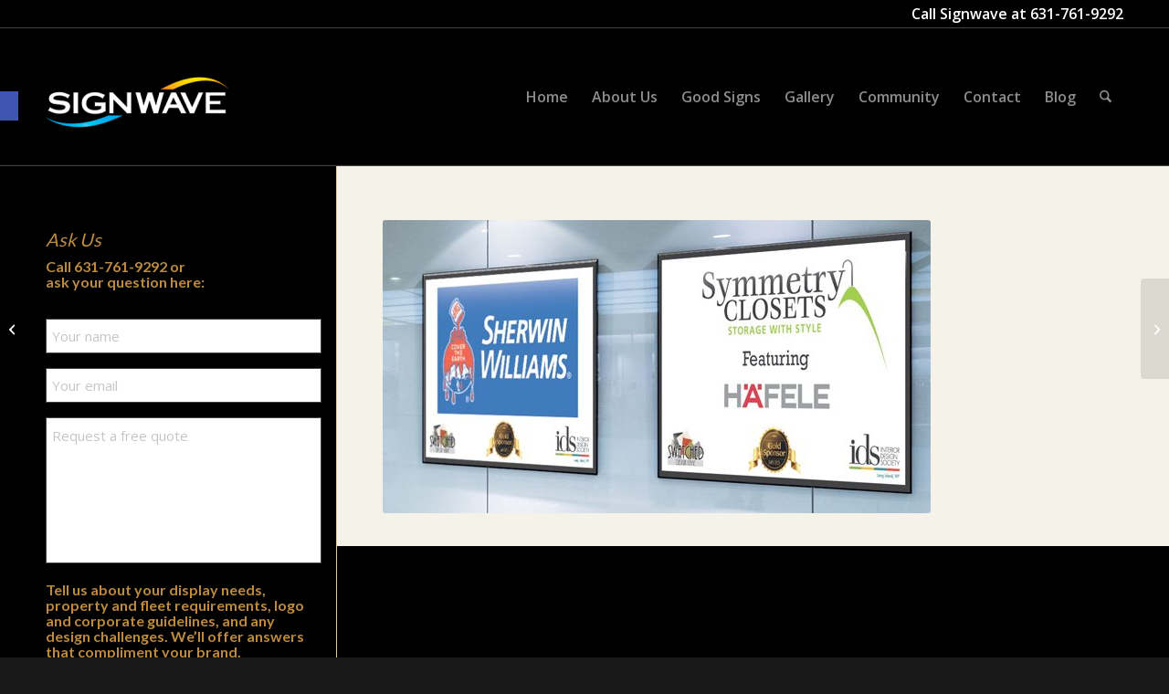

--- FILE ---
content_type: text/html; charset=utf-8
request_url: https://www.google.com/recaptcha/api2/anchor?ar=1&k=6LenRqAUAAAAAIgENFlUQxR6y1NpQT25qcW9PjNs&co=aHR0cHM6Ly93d3cuc2lnbndhdmVsaS5jb206NDQz&hl=en&v=PoyoqOPhxBO7pBk68S4YbpHZ&theme=light&size=normal&anchor-ms=20000&execute-ms=30000&cb=sbx4m1fx6ird
body_size: 49272
content:
<!DOCTYPE HTML><html dir="ltr" lang="en"><head><meta http-equiv="Content-Type" content="text/html; charset=UTF-8">
<meta http-equiv="X-UA-Compatible" content="IE=edge">
<title>reCAPTCHA</title>
<style type="text/css">
/* cyrillic-ext */
@font-face {
  font-family: 'Roboto';
  font-style: normal;
  font-weight: 400;
  font-stretch: 100%;
  src: url(//fonts.gstatic.com/s/roboto/v48/KFO7CnqEu92Fr1ME7kSn66aGLdTylUAMa3GUBHMdazTgWw.woff2) format('woff2');
  unicode-range: U+0460-052F, U+1C80-1C8A, U+20B4, U+2DE0-2DFF, U+A640-A69F, U+FE2E-FE2F;
}
/* cyrillic */
@font-face {
  font-family: 'Roboto';
  font-style: normal;
  font-weight: 400;
  font-stretch: 100%;
  src: url(//fonts.gstatic.com/s/roboto/v48/KFO7CnqEu92Fr1ME7kSn66aGLdTylUAMa3iUBHMdazTgWw.woff2) format('woff2');
  unicode-range: U+0301, U+0400-045F, U+0490-0491, U+04B0-04B1, U+2116;
}
/* greek-ext */
@font-face {
  font-family: 'Roboto';
  font-style: normal;
  font-weight: 400;
  font-stretch: 100%;
  src: url(//fonts.gstatic.com/s/roboto/v48/KFO7CnqEu92Fr1ME7kSn66aGLdTylUAMa3CUBHMdazTgWw.woff2) format('woff2');
  unicode-range: U+1F00-1FFF;
}
/* greek */
@font-face {
  font-family: 'Roboto';
  font-style: normal;
  font-weight: 400;
  font-stretch: 100%;
  src: url(//fonts.gstatic.com/s/roboto/v48/KFO7CnqEu92Fr1ME7kSn66aGLdTylUAMa3-UBHMdazTgWw.woff2) format('woff2');
  unicode-range: U+0370-0377, U+037A-037F, U+0384-038A, U+038C, U+038E-03A1, U+03A3-03FF;
}
/* math */
@font-face {
  font-family: 'Roboto';
  font-style: normal;
  font-weight: 400;
  font-stretch: 100%;
  src: url(//fonts.gstatic.com/s/roboto/v48/KFO7CnqEu92Fr1ME7kSn66aGLdTylUAMawCUBHMdazTgWw.woff2) format('woff2');
  unicode-range: U+0302-0303, U+0305, U+0307-0308, U+0310, U+0312, U+0315, U+031A, U+0326-0327, U+032C, U+032F-0330, U+0332-0333, U+0338, U+033A, U+0346, U+034D, U+0391-03A1, U+03A3-03A9, U+03B1-03C9, U+03D1, U+03D5-03D6, U+03F0-03F1, U+03F4-03F5, U+2016-2017, U+2034-2038, U+203C, U+2040, U+2043, U+2047, U+2050, U+2057, U+205F, U+2070-2071, U+2074-208E, U+2090-209C, U+20D0-20DC, U+20E1, U+20E5-20EF, U+2100-2112, U+2114-2115, U+2117-2121, U+2123-214F, U+2190, U+2192, U+2194-21AE, U+21B0-21E5, U+21F1-21F2, U+21F4-2211, U+2213-2214, U+2216-22FF, U+2308-230B, U+2310, U+2319, U+231C-2321, U+2336-237A, U+237C, U+2395, U+239B-23B7, U+23D0, U+23DC-23E1, U+2474-2475, U+25AF, U+25B3, U+25B7, U+25BD, U+25C1, U+25CA, U+25CC, U+25FB, U+266D-266F, U+27C0-27FF, U+2900-2AFF, U+2B0E-2B11, U+2B30-2B4C, U+2BFE, U+3030, U+FF5B, U+FF5D, U+1D400-1D7FF, U+1EE00-1EEFF;
}
/* symbols */
@font-face {
  font-family: 'Roboto';
  font-style: normal;
  font-weight: 400;
  font-stretch: 100%;
  src: url(//fonts.gstatic.com/s/roboto/v48/KFO7CnqEu92Fr1ME7kSn66aGLdTylUAMaxKUBHMdazTgWw.woff2) format('woff2');
  unicode-range: U+0001-000C, U+000E-001F, U+007F-009F, U+20DD-20E0, U+20E2-20E4, U+2150-218F, U+2190, U+2192, U+2194-2199, U+21AF, U+21E6-21F0, U+21F3, U+2218-2219, U+2299, U+22C4-22C6, U+2300-243F, U+2440-244A, U+2460-24FF, U+25A0-27BF, U+2800-28FF, U+2921-2922, U+2981, U+29BF, U+29EB, U+2B00-2BFF, U+4DC0-4DFF, U+FFF9-FFFB, U+10140-1018E, U+10190-1019C, U+101A0, U+101D0-101FD, U+102E0-102FB, U+10E60-10E7E, U+1D2C0-1D2D3, U+1D2E0-1D37F, U+1F000-1F0FF, U+1F100-1F1AD, U+1F1E6-1F1FF, U+1F30D-1F30F, U+1F315, U+1F31C, U+1F31E, U+1F320-1F32C, U+1F336, U+1F378, U+1F37D, U+1F382, U+1F393-1F39F, U+1F3A7-1F3A8, U+1F3AC-1F3AF, U+1F3C2, U+1F3C4-1F3C6, U+1F3CA-1F3CE, U+1F3D4-1F3E0, U+1F3ED, U+1F3F1-1F3F3, U+1F3F5-1F3F7, U+1F408, U+1F415, U+1F41F, U+1F426, U+1F43F, U+1F441-1F442, U+1F444, U+1F446-1F449, U+1F44C-1F44E, U+1F453, U+1F46A, U+1F47D, U+1F4A3, U+1F4B0, U+1F4B3, U+1F4B9, U+1F4BB, U+1F4BF, U+1F4C8-1F4CB, U+1F4D6, U+1F4DA, U+1F4DF, U+1F4E3-1F4E6, U+1F4EA-1F4ED, U+1F4F7, U+1F4F9-1F4FB, U+1F4FD-1F4FE, U+1F503, U+1F507-1F50B, U+1F50D, U+1F512-1F513, U+1F53E-1F54A, U+1F54F-1F5FA, U+1F610, U+1F650-1F67F, U+1F687, U+1F68D, U+1F691, U+1F694, U+1F698, U+1F6AD, U+1F6B2, U+1F6B9-1F6BA, U+1F6BC, U+1F6C6-1F6CF, U+1F6D3-1F6D7, U+1F6E0-1F6EA, U+1F6F0-1F6F3, U+1F6F7-1F6FC, U+1F700-1F7FF, U+1F800-1F80B, U+1F810-1F847, U+1F850-1F859, U+1F860-1F887, U+1F890-1F8AD, U+1F8B0-1F8BB, U+1F8C0-1F8C1, U+1F900-1F90B, U+1F93B, U+1F946, U+1F984, U+1F996, U+1F9E9, U+1FA00-1FA6F, U+1FA70-1FA7C, U+1FA80-1FA89, U+1FA8F-1FAC6, U+1FACE-1FADC, U+1FADF-1FAE9, U+1FAF0-1FAF8, U+1FB00-1FBFF;
}
/* vietnamese */
@font-face {
  font-family: 'Roboto';
  font-style: normal;
  font-weight: 400;
  font-stretch: 100%;
  src: url(//fonts.gstatic.com/s/roboto/v48/KFO7CnqEu92Fr1ME7kSn66aGLdTylUAMa3OUBHMdazTgWw.woff2) format('woff2');
  unicode-range: U+0102-0103, U+0110-0111, U+0128-0129, U+0168-0169, U+01A0-01A1, U+01AF-01B0, U+0300-0301, U+0303-0304, U+0308-0309, U+0323, U+0329, U+1EA0-1EF9, U+20AB;
}
/* latin-ext */
@font-face {
  font-family: 'Roboto';
  font-style: normal;
  font-weight: 400;
  font-stretch: 100%;
  src: url(//fonts.gstatic.com/s/roboto/v48/KFO7CnqEu92Fr1ME7kSn66aGLdTylUAMa3KUBHMdazTgWw.woff2) format('woff2');
  unicode-range: U+0100-02BA, U+02BD-02C5, U+02C7-02CC, U+02CE-02D7, U+02DD-02FF, U+0304, U+0308, U+0329, U+1D00-1DBF, U+1E00-1E9F, U+1EF2-1EFF, U+2020, U+20A0-20AB, U+20AD-20C0, U+2113, U+2C60-2C7F, U+A720-A7FF;
}
/* latin */
@font-face {
  font-family: 'Roboto';
  font-style: normal;
  font-weight: 400;
  font-stretch: 100%;
  src: url(//fonts.gstatic.com/s/roboto/v48/KFO7CnqEu92Fr1ME7kSn66aGLdTylUAMa3yUBHMdazQ.woff2) format('woff2');
  unicode-range: U+0000-00FF, U+0131, U+0152-0153, U+02BB-02BC, U+02C6, U+02DA, U+02DC, U+0304, U+0308, U+0329, U+2000-206F, U+20AC, U+2122, U+2191, U+2193, U+2212, U+2215, U+FEFF, U+FFFD;
}
/* cyrillic-ext */
@font-face {
  font-family: 'Roboto';
  font-style: normal;
  font-weight: 500;
  font-stretch: 100%;
  src: url(//fonts.gstatic.com/s/roboto/v48/KFO7CnqEu92Fr1ME7kSn66aGLdTylUAMa3GUBHMdazTgWw.woff2) format('woff2');
  unicode-range: U+0460-052F, U+1C80-1C8A, U+20B4, U+2DE0-2DFF, U+A640-A69F, U+FE2E-FE2F;
}
/* cyrillic */
@font-face {
  font-family: 'Roboto';
  font-style: normal;
  font-weight: 500;
  font-stretch: 100%;
  src: url(//fonts.gstatic.com/s/roboto/v48/KFO7CnqEu92Fr1ME7kSn66aGLdTylUAMa3iUBHMdazTgWw.woff2) format('woff2');
  unicode-range: U+0301, U+0400-045F, U+0490-0491, U+04B0-04B1, U+2116;
}
/* greek-ext */
@font-face {
  font-family: 'Roboto';
  font-style: normal;
  font-weight: 500;
  font-stretch: 100%;
  src: url(//fonts.gstatic.com/s/roboto/v48/KFO7CnqEu92Fr1ME7kSn66aGLdTylUAMa3CUBHMdazTgWw.woff2) format('woff2');
  unicode-range: U+1F00-1FFF;
}
/* greek */
@font-face {
  font-family: 'Roboto';
  font-style: normal;
  font-weight: 500;
  font-stretch: 100%;
  src: url(//fonts.gstatic.com/s/roboto/v48/KFO7CnqEu92Fr1ME7kSn66aGLdTylUAMa3-UBHMdazTgWw.woff2) format('woff2');
  unicode-range: U+0370-0377, U+037A-037F, U+0384-038A, U+038C, U+038E-03A1, U+03A3-03FF;
}
/* math */
@font-face {
  font-family: 'Roboto';
  font-style: normal;
  font-weight: 500;
  font-stretch: 100%;
  src: url(//fonts.gstatic.com/s/roboto/v48/KFO7CnqEu92Fr1ME7kSn66aGLdTylUAMawCUBHMdazTgWw.woff2) format('woff2');
  unicode-range: U+0302-0303, U+0305, U+0307-0308, U+0310, U+0312, U+0315, U+031A, U+0326-0327, U+032C, U+032F-0330, U+0332-0333, U+0338, U+033A, U+0346, U+034D, U+0391-03A1, U+03A3-03A9, U+03B1-03C9, U+03D1, U+03D5-03D6, U+03F0-03F1, U+03F4-03F5, U+2016-2017, U+2034-2038, U+203C, U+2040, U+2043, U+2047, U+2050, U+2057, U+205F, U+2070-2071, U+2074-208E, U+2090-209C, U+20D0-20DC, U+20E1, U+20E5-20EF, U+2100-2112, U+2114-2115, U+2117-2121, U+2123-214F, U+2190, U+2192, U+2194-21AE, U+21B0-21E5, U+21F1-21F2, U+21F4-2211, U+2213-2214, U+2216-22FF, U+2308-230B, U+2310, U+2319, U+231C-2321, U+2336-237A, U+237C, U+2395, U+239B-23B7, U+23D0, U+23DC-23E1, U+2474-2475, U+25AF, U+25B3, U+25B7, U+25BD, U+25C1, U+25CA, U+25CC, U+25FB, U+266D-266F, U+27C0-27FF, U+2900-2AFF, U+2B0E-2B11, U+2B30-2B4C, U+2BFE, U+3030, U+FF5B, U+FF5D, U+1D400-1D7FF, U+1EE00-1EEFF;
}
/* symbols */
@font-face {
  font-family: 'Roboto';
  font-style: normal;
  font-weight: 500;
  font-stretch: 100%;
  src: url(//fonts.gstatic.com/s/roboto/v48/KFO7CnqEu92Fr1ME7kSn66aGLdTylUAMaxKUBHMdazTgWw.woff2) format('woff2');
  unicode-range: U+0001-000C, U+000E-001F, U+007F-009F, U+20DD-20E0, U+20E2-20E4, U+2150-218F, U+2190, U+2192, U+2194-2199, U+21AF, U+21E6-21F0, U+21F3, U+2218-2219, U+2299, U+22C4-22C6, U+2300-243F, U+2440-244A, U+2460-24FF, U+25A0-27BF, U+2800-28FF, U+2921-2922, U+2981, U+29BF, U+29EB, U+2B00-2BFF, U+4DC0-4DFF, U+FFF9-FFFB, U+10140-1018E, U+10190-1019C, U+101A0, U+101D0-101FD, U+102E0-102FB, U+10E60-10E7E, U+1D2C0-1D2D3, U+1D2E0-1D37F, U+1F000-1F0FF, U+1F100-1F1AD, U+1F1E6-1F1FF, U+1F30D-1F30F, U+1F315, U+1F31C, U+1F31E, U+1F320-1F32C, U+1F336, U+1F378, U+1F37D, U+1F382, U+1F393-1F39F, U+1F3A7-1F3A8, U+1F3AC-1F3AF, U+1F3C2, U+1F3C4-1F3C6, U+1F3CA-1F3CE, U+1F3D4-1F3E0, U+1F3ED, U+1F3F1-1F3F3, U+1F3F5-1F3F7, U+1F408, U+1F415, U+1F41F, U+1F426, U+1F43F, U+1F441-1F442, U+1F444, U+1F446-1F449, U+1F44C-1F44E, U+1F453, U+1F46A, U+1F47D, U+1F4A3, U+1F4B0, U+1F4B3, U+1F4B9, U+1F4BB, U+1F4BF, U+1F4C8-1F4CB, U+1F4D6, U+1F4DA, U+1F4DF, U+1F4E3-1F4E6, U+1F4EA-1F4ED, U+1F4F7, U+1F4F9-1F4FB, U+1F4FD-1F4FE, U+1F503, U+1F507-1F50B, U+1F50D, U+1F512-1F513, U+1F53E-1F54A, U+1F54F-1F5FA, U+1F610, U+1F650-1F67F, U+1F687, U+1F68D, U+1F691, U+1F694, U+1F698, U+1F6AD, U+1F6B2, U+1F6B9-1F6BA, U+1F6BC, U+1F6C6-1F6CF, U+1F6D3-1F6D7, U+1F6E0-1F6EA, U+1F6F0-1F6F3, U+1F6F7-1F6FC, U+1F700-1F7FF, U+1F800-1F80B, U+1F810-1F847, U+1F850-1F859, U+1F860-1F887, U+1F890-1F8AD, U+1F8B0-1F8BB, U+1F8C0-1F8C1, U+1F900-1F90B, U+1F93B, U+1F946, U+1F984, U+1F996, U+1F9E9, U+1FA00-1FA6F, U+1FA70-1FA7C, U+1FA80-1FA89, U+1FA8F-1FAC6, U+1FACE-1FADC, U+1FADF-1FAE9, U+1FAF0-1FAF8, U+1FB00-1FBFF;
}
/* vietnamese */
@font-face {
  font-family: 'Roboto';
  font-style: normal;
  font-weight: 500;
  font-stretch: 100%;
  src: url(//fonts.gstatic.com/s/roboto/v48/KFO7CnqEu92Fr1ME7kSn66aGLdTylUAMa3OUBHMdazTgWw.woff2) format('woff2');
  unicode-range: U+0102-0103, U+0110-0111, U+0128-0129, U+0168-0169, U+01A0-01A1, U+01AF-01B0, U+0300-0301, U+0303-0304, U+0308-0309, U+0323, U+0329, U+1EA0-1EF9, U+20AB;
}
/* latin-ext */
@font-face {
  font-family: 'Roboto';
  font-style: normal;
  font-weight: 500;
  font-stretch: 100%;
  src: url(//fonts.gstatic.com/s/roboto/v48/KFO7CnqEu92Fr1ME7kSn66aGLdTylUAMa3KUBHMdazTgWw.woff2) format('woff2');
  unicode-range: U+0100-02BA, U+02BD-02C5, U+02C7-02CC, U+02CE-02D7, U+02DD-02FF, U+0304, U+0308, U+0329, U+1D00-1DBF, U+1E00-1E9F, U+1EF2-1EFF, U+2020, U+20A0-20AB, U+20AD-20C0, U+2113, U+2C60-2C7F, U+A720-A7FF;
}
/* latin */
@font-face {
  font-family: 'Roboto';
  font-style: normal;
  font-weight: 500;
  font-stretch: 100%;
  src: url(//fonts.gstatic.com/s/roboto/v48/KFO7CnqEu92Fr1ME7kSn66aGLdTylUAMa3yUBHMdazQ.woff2) format('woff2');
  unicode-range: U+0000-00FF, U+0131, U+0152-0153, U+02BB-02BC, U+02C6, U+02DA, U+02DC, U+0304, U+0308, U+0329, U+2000-206F, U+20AC, U+2122, U+2191, U+2193, U+2212, U+2215, U+FEFF, U+FFFD;
}
/* cyrillic-ext */
@font-face {
  font-family: 'Roboto';
  font-style: normal;
  font-weight: 900;
  font-stretch: 100%;
  src: url(//fonts.gstatic.com/s/roboto/v48/KFO7CnqEu92Fr1ME7kSn66aGLdTylUAMa3GUBHMdazTgWw.woff2) format('woff2');
  unicode-range: U+0460-052F, U+1C80-1C8A, U+20B4, U+2DE0-2DFF, U+A640-A69F, U+FE2E-FE2F;
}
/* cyrillic */
@font-face {
  font-family: 'Roboto';
  font-style: normal;
  font-weight: 900;
  font-stretch: 100%;
  src: url(//fonts.gstatic.com/s/roboto/v48/KFO7CnqEu92Fr1ME7kSn66aGLdTylUAMa3iUBHMdazTgWw.woff2) format('woff2');
  unicode-range: U+0301, U+0400-045F, U+0490-0491, U+04B0-04B1, U+2116;
}
/* greek-ext */
@font-face {
  font-family: 'Roboto';
  font-style: normal;
  font-weight: 900;
  font-stretch: 100%;
  src: url(//fonts.gstatic.com/s/roboto/v48/KFO7CnqEu92Fr1ME7kSn66aGLdTylUAMa3CUBHMdazTgWw.woff2) format('woff2');
  unicode-range: U+1F00-1FFF;
}
/* greek */
@font-face {
  font-family: 'Roboto';
  font-style: normal;
  font-weight: 900;
  font-stretch: 100%;
  src: url(//fonts.gstatic.com/s/roboto/v48/KFO7CnqEu92Fr1ME7kSn66aGLdTylUAMa3-UBHMdazTgWw.woff2) format('woff2');
  unicode-range: U+0370-0377, U+037A-037F, U+0384-038A, U+038C, U+038E-03A1, U+03A3-03FF;
}
/* math */
@font-face {
  font-family: 'Roboto';
  font-style: normal;
  font-weight: 900;
  font-stretch: 100%;
  src: url(//fonts.gstatic.com/s/roboto/v48/KFO7CnqEu92Fr1ME7kSn66aGLdTylUAMawCUBHMdazTgWw.woff2) format('woff2');
  unicode-range: U+0302-0303, U+0305, U+0307-0308, U+0310, U+0312, U+0315, U+031A, U+0326-0327, U+032C, U+032F-0330, U+0332-0333, U+0338, U+033A, U+0346, U+034D, U+0391-03A1, U+03A3-03A9, U+03B1-03C9, U+03D1, U+03D5-03D6, U+03F0-03F1, U+03F4-03F5, U+2016-2017, U+2034-2038, U+203C, U+2040, U+2043, U+2047, U+2050, U+2057, U+205F, U+2070-2071, U+2074-208E, U+2090-209C, U+20D0-20DC, U+20E1, U+20E5-20EF, U+2100-2112, U+2114-2115, U+2117-2121, U+2123-214F, U+2190, U+2192, U+2194-21AE, U+21B0-21E5, U+21F1-21F2, U+21F4-2211, U+2213-2214, U+2216-22FF, U+2308-230B, U+2310, U+2319, U+231C-2321, U+2336-237A, U+237C, U+2395, U+239B-23B7, U+23D0, U+23DC-23E1, U+2474-2475, U+25AF, U+25B3, U+25B7, U+25BD, U+25C1, U+25CA, U+25CC, U+25FB, U+266D-266F, U+27C0-27FF, U+2900-2AFF, U+2B0E-2B11, U+2B30-2B4C, U+2BFE, U+3030, U+FF5B, U+FF5D, U+1D400-1D7FF, U+1EE00-1EEFF;
}
/* symbols */
@font-face {
  font-family: 'Roboto';
  font-style: normal;
  font-weight: 900;
  font-stretch: 100%;
  src: url(//fonts.gstatic.com/s/roboto/v48/KFO7CnqEu92Fr1ME7kSn66aGLdTylUAMaxKUBHMdazTgWw.woff2) format('woff2');
  unicode-range: U+0001-000C, U+000E-001F, U+007F-009F, U+20DD-20E0, U+20E2-20E4, U+2150-218F, U+2190, U+2192, U+2194-2199, U+21AF, U+21E6-21F0, U+21F3, U+2218-2219, U+2299, U+22C4-22C6, U+2300-243F, U+2440-244A, U+2460-24FF, U+25A0-27BF, U+2800-28FF, U+2921-2922, U+2981, U+29BF, U+29EB, U+2B00-2BFF, U+4DC0-4DFF, U+FFF9-FFFB, U+10140-1018E, U+10190-1019C, U+101A0, U+101D0-101FD, U+102E0-102FB, U+10E60-10E7E, U+1D2C0-1D2D3, U+1D2E0-1D37F, U+1F000-1F0FF, U+1F100-1F1AD, U+1F1E6-1F1FF, U+1F30D-1F30F, U+1F315, U+1F31C, U+1F31E, U+1F320-1F32C, U+1F336, U+1F378, U+1F37D, U+1F382, U+1F393-1F39F, U+1F3A7-1F3A8, U+1F3AC-1F3AF, U+1F3C2, U+1F3C4-1F3C6, U+1F3CA-1F3CE, U+1F3D4-1F3E0, U+1F3ED, U+1F3F1-1F3F3, U+1F3F5-1F3F7, U+1F408, U+1F415, U+1F41F, U+1F426, U+1F43F, U+1F441-1F442, U+1F444, U+1F446-1F449, U+1F44C-1F44E, U+1F453, U+1F46A, U+1F47D, U+1F4A3, U+1F4B0, U+1F4B3, U+1F4B9, U+1F4BB, U+1F4BF, U+1F4C8-1F4CB, U+1F4D6, U+1F4DA, U+1F4DF, U+1F4E3-1F4E6, U+1F4EA-1F4ED, U+1F4F7, U+1F4F9-1F4FB, U+1F4FD-1F4FE, U+1F503, U+1F507-1F50B, U+1F50D, U+1F512-1F513, U+1F53E-1F54A, U+1F54F-1F5FA, U+1F610, U+1F650-1F67F, U+1F687, U+1F68D, U+1F691, U+1F694, U+1F698, U+1F6AD, U+1F6B2, U+1F6B9-1F6BA, U+1F6BC, U+1F6C6-1F6CF, U+1F6D3-1F6D7, U+1F6E0-1F6EA, U+1F6F0-1F6F3, U+1F6F7-1F6FC, U+1F700-1F7FF, U+1F800-1F80B, U+1F810-1F847, U+1F850-1F859, U+1F860-1F887, U+1F890-1F8AD, U+1F8B0-1F8BB, U+1F8C0-1F8C1, U+1F900-1F90B, U+1F93B, U+1F946, U+1F984, U+1F996, U+1F9E9, U+1FA00-1FA6F, U+1FA70-1FA7C, U+1FA80-1FA89, U+1FA8F-1FAC6, U+1FACE-1FADC, U+1FADF-1FAE9, U+1FAF0-1FAF8, U+1FB00-1FBFF;
}
/* vietnamese */
@font-face {
  font-family: 'Roboto';
  font-style: normal;
  font-weight: 900;
  font-stretch: 100%;
  src: url(//fonts.gstatic.com/s/roboto/v48/KFO7CnqEu92Fr1ME7kSn66aGLdTylUAMa3OUBHMdazTgWw.woff2) format('woff2');
  unicode-range: U+0102-0103, U+0110-0111, U+0128-0129, U+0168-0169, U+01A0-01A1, U+01AF-01B0, U+0300-0301, U+0303-0304, U+0308-0309, U+0323, U+0329, U+1EA0-1EF9, U+20AB;
}
/* latin-ext */
@font-face {
  font-family: 'Roboto';
  font-style: normal;
  font-weight: 900;
  font-stretch: 100%;
  src: url(//fonts.gstatic.com/s/roboto/v48/KFO7CnqEu92Fr1ME7kSn66aGLdTylUAMa3KUBHMdazTgWw.woff2) format('woff2');
  unicode-range: U+0100-02BA, U+02BD-02C5, U+02C7-02CC, U+02CE-02D7, U+02DD-02FF, U+0304, U+0308, U+0329, U+1D00-1DBF, U+1E00-1E9F, U+1EF2-1EFF, U+2020, U+20A0-20AB, U+20AD-20C0, U+2113, U+2C60-2C7F, U+A720-A7FF;
}
/* latin */
@font-face {
  font-family: 'Roboto';
  font-style: normal;
  font-weight: 900;
  font-stretch: 100%;
  src: url(//fonts.gstatic.com/s/roboto/v48/KFO7CnqEu92Fr1ME7kSn66aGLdTylUAMa3yUBHMdazQ.woff2) format('woff2');
  unicode-range: U+0000-00FF, U+0131, U+0152-0153, U+02BB-02BC, U+02C6, U+02DA, U+02DC, U+0304, U+0308, U+0329, U+2000-206F, U+20AC, U+2122, U+2191, U+2193, U+2212, U+2215, U+FEFF, U+FFFD;
}

</style>
<link rel="stylesheet" type="text/css" href="https://www.gstatic.com/recaptcha/releases/PoyoqOPhxBO7pBk68S4YbpHZ/styles__ltr.css">
<script nonce="CUQyrshRCicS4rjoGHXTIg" type="text/javascript">window['__recaptcha_api'] = 'https://www.google.com/recaptcha/api2/';</script>
<script type="text/javascript" src="https://www.gstatic.com/recaptcha/releases/PoyoqOPhxBO7pBk68S4YbpHZ/recaptcha__en.js" nonce="CUQyrshRCicS4rjoGHXTIg">
      
    </script></head>
<body><div id="rc-anchor-alert" class="rc-anchor-alert"></div>
<input type="hidden" id="recaptcha-token" value="[base64]">
<script type="text/javascript" nonce="CUQyrshRCicS4rjoGHXTIg">
      recaptcha.anchor.Main.init("[\x22ainput\x22,[\x22bgdata\x22,\x22\x22,\[base64]/[base64]/MjU1Ong/[base64]/[base64]/[base64]/[base64]/[base64]/[base64]/[base64]/[base64]/[base64]/[base64]/[base64]/[base64]/[base64]/[base64]/[base64]\\u003d\x22,\[base64]\\u003d\\u003d\x22,\x22wrB8fsOVU8K0YAzCrTQ1w7YYw57DgMK1HMO6SRcfw7fCsGlRw6/DuMO0wqLCoHklbA3CkMKgw4NwEHhHP8KRGiV9w5h/wqEnQ13DnMOXHcO3wq1zw7VUwoQrw4lEwqwDw7fCs2jCuHsuFsOOGxcUTcOSJcOaNRHCgRMPMGN7ERo7OsKawo1kw5o+woHDksOOC8K7KMOLw5TCmcOJSHDDkMKPw5zDoB4qwqN4w7/Cu8KeGMKwAMO8CxZqwo9US8OpKksHwrzDiSbDqlZawp5+PA7DrsKHNU1LHBPDl8OYwocrD8KIw4/CiMOtw5LDkxM0SH3CnMKYwpbDgVAqwqfDvsOnwpYDwrvDvMKcwoLCs8K8cgouwrLCpE/[base64]/DosOUd8OJTMK2fmHDojXCrsOXeVsMcMOOY8Kiwo3Dr2/Dn2sDwrrDtsOzY8Oxw5nCkUfDmcOBw5/DsMKQBcOawrXDsSRhw7RiDcKXw5fDiUFWfX3DtRVTw7/CpsK2YsOlw6vDjcKOGMKJw4BvXMONRMKkMcK9FHIwwq9nwq9uwrRSwofDllVcwqhBd2DCmlwawqrDhMOEKSgBb1tdRzLDtsO+wq3Dsj92w7cwIhRtElxWwq0tZFw2MWcxFF/[base64]/CpMK8w6phwqHDtBvCin3ClsKqwp8JdXQFM1fCrcO1w5nDvSrCs8KUXcK2Hi0oasKsw4B1NsOCwrldasOkwp1se8OmOsOZw6AxLcKvF8OkwoXCj1pjw5YhD3zCpkPCo8K1wofDul4zUx3Dl8OYwqwbw5DCmsONw77DjkLCsVEgAm8/KcO4wohNe8OPwoDCgMKtX8KhLsK4wrc5wq/Dp2DCh8KRaU09DiDDo8KuFMO1wpLDkcKnRi/CjzzDkUp2w5zDlcOXw60mw6HCnHnDg0rDqDlxYUIwJsK8dcO3acOHw7Uuwp8YMQrCrnIew4FaIWDDjcOgwrdtasKHwqc9fGETwrplw7kcd8OAW0fDmGU6WMOYBC1Gc8KGwo0kw6LDtMOqYxjCiinDtyrCk8OfIQvDmcO4w4/Dr3zCsMOqwofDsTBgw53CsMOOCS8zwpcaw50tOxrDh1pwEcO/woI+worDsRI2wrttT8O5eMK1wpTCpMK3woXClFgIwpdXwoDCoMOSwr7Dm33DucOQSMKdwpTClxp6O2EXODLCo8Kzwq9Qw4Z/woEbA8KsP8KOw5LCuz3CozA5w4RLOUrDj8KxwoZxXG9xDMKlwrYVRsOdXU1Iw5Ynwq5hLiLCnMKXw6nCjcOGJypWw5zDtcKbwp7DjyfDl0zDi3DCpsOBw6xKw7o2w4XDuA3CphgFwrYPSiPDisKTHw/DusKNED/[base64]/w5F3wo1bwoVcVTLCi1LDkcOYdMOzKcKfehYfwrXCmHEXw6PColzCsMOjZMOCWyvCpcOzwpTDqMKsw7oBw6vCjMOkwoLCmllJwo1cMl/DpsKRw6fCkcKQWRguAQ0kw6spWMKFwqVSAcO4wpDDl8OQwpfDqsKHw5lBw5jDqMOew49Lwo1ywqXCoSoKbsKPbWtqwo7DncOkwptxw79xw5/DiD8IbsKDGMOwImoYIUlWNXUSfQXCgwjDlTLCjcKywrohwoXDnsOXTkw2Vx1xwrxfG8OPwpTDhMO0wpx3VcK3w5oFUMOxwqw9X8OGOkfCpMKlXy/CnMONGHl8CcO5w7JCZCdCC0TCvcOBbHcQDRLCkWs2w7XClid+woXCvjbDjQxfw4PCocObdjfCiMOCUMKow5ZtecOqwrFQw5hhwrbCosOhwqYDSjPCjcOuJHs/wonCmDRGEMOlKy/DqmQWZETDmsKCaGbCrcONw6pUwrXCrMKgGsOlZWfCmsOQfERyJwEyX8OKJEwIw5FeJMOYw6LCgnJJB1fCmSjCiz8OV8KKwqd3e1UPWR/CjsOpwqgrN8KmJsOmOBEOwpULwpHCoz3DvcKCw7fDgcOEw53CnjhCwr/[base64]/MsKLBEXDuMKndVc5HcO+Z0IQw4nCmT5Ww6tUK2zDjMOqwqnDocOFw7nDuMOjQsKNw4HCqsKaR8OZw7nDt8KmwpnCskMKfcKbwpbDgcKXwpoqESdaS8ONw57DvCJdw5JQw7/DsERZwqLCh2LCmsK8w4TDr8OEwoDCucOeZ8KJAcKmUMKGw5JMwoxyw4Jyw6rDk8O/w48gP8KGU23Cmw7DjQfDksK/[base64]/CrMK7wrxLSMK2XxDDgHnDq8OJw5w4XMO2w6FsdsOxwqbDuMKAw4PDpsO3wqEKw48ye8Oew44Ewr3CnWVAG8OJwrfCkxZ5wqvCosOiGQhhw7N6wqPCjMKnwpUWEsKAwroDw7rDksOsEcKSO8Kqw5M1IjfCoMOqw7t6IBjCnmfDshQIw5/DsW0QwqrDh8Kwa8KHE2EQwoXDoMOzP2LDicKbC2rDpmDDqGPDiCAzXcOTR8KiecOHw69Lw5QXw7jDo8K/wrXCoxrCt8OywqQ5w7TDhnjDu2sSBRlzRzLCh8KJw58nC8Omw550wpMJwpkeSMK3w6nCr8OqSy1SGcOTw4lGw7jCtHtgEsOgGUTCj8OIa8KfWcOFwoltw6BJAcOQPcKqO8Ozw63DsMKpw4fCuMOiBh3CrMOmw4YTw4DDiApWwrt/w6jDkCErw47CoTtfw5/DqMOMalcGNsKfwrVLbhfDs07DqsKHwrgkwq/Ck3HDl8K7w5wiUgEIwrkEw5DChMK3b8KLwrvDr8Kaw5M/w5zCpMO0wpwVJcKBwoEXw6vCo1wTDi0+wozDijwHwq3ClMKxNMKUwolABMKJV8K7wosnwoTDlMOawo/[base64]/[base64]/IsKMXDXDlzzCqcOfZCfCoxPCjEgqHcKtwq/CqMO/w6AJw783w7YoWsOyesKJUsOkwqV0dMK1wrQ6HSLCt8KZRMKbw7LCncOodsKmPiXDvVJtwplMCBTDmRwfH8KqwpnDjVvDtiB6KsOXWF/CkzPCgcOpasOwwqDChlMzPsOQOMKgwqlQwpfDoEXDlhokw7TDsMKESMO+LcOuw4pGw61KdcOQJCk4w4gUDgHCmMKrw7VTJ8OfwrvDsW1IJMOKwpnDnsONwqfDpnw/C8K0DcKVw7YMFVFIw65GwpnCl8KuwphGCDvCnwLDnMOYw550wqgDwpbCrTxNOcOYSi5Hwp/DpH/DpcOOw41NwoHCp8OifkpRfMOEwrrDuMKwNsKFw7F+w40uw6JEZsO4w7XDncOIw7DCosOGwp8CNMOJCmDCpgprwoI4w7hBNMK4JCpVBQTDtsK5TwZZNHJ/wogtwqXCvSXCvmJ7wrISGMO9acK7wpVvXcO8ETofwoXCv8OwRcOjwpvDtT1ZHMKQw5/[base64]/F20qCihYwrHCjHPClcKhZSnDo0XChWsQdGDDnABEC8K6TMKDA0XCnVbDu8KAwo9kwrkRKjfCp8K/w6REBELCiifDmlh/MsOdw4vDuy9QwqTDncOAJUZpw4TCtcKlZl3Cv3QAw4BYVcK1csKCw4TDqHbDmcKXwonCgsKSwpd0VcOuwp7CsRYvw57DjsOYZTHCjhctBX/CuXbDjMOpw5NEIWHDiETCp8OTwqEIwpnDlV7Dgy4twpnCpgTCocOzN2QKIHjCkwHDkcKlwrfCgcKzN2jCinfDnMO/csOYw4DCujAVw4o8CcKIaxAscMOlwokNwqHDlXl9aMKFGQt0w5nDlsKMwpnDqMK2wrvCjcKxw68CQ8Kyw4lZw6PCqMKvMkcMw4LDqsKswqLCucKeScKKw408El5qw6wJwqNMAlp9w4QKP8KMwqAhBAbDvl9PTzzCq8Ofw5PDjMOCw6NBF2PCvxTCuhfCgcOEMj/Cv13CisOgw7sZwpnDjsKxBcK7wqcGQABEw5LCjMKlQDs6EsKedMOiPE/Cl8Odwpl3EsOgAT8Nw7rDvcOTTsOGw5fCoE3CuxsvYjQ5UHXDlsKNwqPCr15aSMOlAsOMw4TDt8OLIMO6w4h+fcOhwq5mwqZpwp/[base64]/[base64]/CgAJAfg1AWQjCrsOnBCoCwrpXc8OWw6ZsC8OScMK8wrPDvCnDncKSw4DCsygqwozDhQHDjcKLIMKrwobCqFF7wphGWMOkwpZRIWzDvlB+bMOXwpPDi8O/[base64]/O249wrjCncOZw4PCg8Kkw7olw4wcMcOfwoDCjSXDlDdTw6dUw5wSwq3DpnlZU1lrwph5w7HCpcKDNFsncsOzw640Amhgwq9jw5NUB00bw5rCpVbDsXUQVcKqVhfCsMOeK1BlOFTDqcOSwqPCrjcTdsOGwqXCqzNyFVfCoSrDoH91w5VrccK9w4/[base64]/DhcOLLiTDojLCusKDw43Dsz3Di0UHasKUKX7Dl1XCnMOvw7YGScKtaxUYRsO7w63Cmw/DusKSHMO/w5/Ds8KPwqYgXT/CqHTDviAEw41bwrHDrcKjw63CvcKDw5XDphtDScK1YFMpb1zDl14NwrPDgHjCrGHCrsO4wqJMw4YFMsKcfMOlQsKmw5VCQhPDs8Ktw4RKWsOQYwXDsMKUwq/DocOMVz7Do2YPb8KkwrvCm3bCiUnCqT7Ch8KoM8OYw7V2eMOfcgY/[base64]/CusKswpvCisOHwpHChsKSwr5owonDjglxwqgiJkV5Q8KiwpbDgz7CuhbDsTxrw63CkMO/FkjDpAZvckvCmEvCpUIuwpdqw6bDrcOaw5vDi3/DscKsw5TCrsOQw7dCasO8LsOeMhprEFImXcKdw6V9woJwwqZWw7gvw4NMw54Kw5vDmMOyEQ97w4JkQTrCpcK7HcKLwqrCgcKSMMK4DgnDsiHClcK9SR7Dg8K9wrjCrMOdP8OfcsOHEcKQTQTDncK3ZjAFwqV/I8OqwrZfwqHDtcKnaQ5xwoJlcMK9esOgFxrCnzPDgMKrOMKFdcOXdsOdbndRwrcKwqN5wr9ddMO8wqrCvEPDi8KOw7/CjcKWwqvDisKvw6rCtMO1w4fDjQhJcldPbsKswr5JfkjCqWPDhRbCusOCNMOiw5h/TsKrMcKra8K8VmtTLcKMLFJHMADCqzrDuj9tc8Ogw6zDhcOvw6YLTF/DgFoJwq3DmxTCqUVTwqbDusK9EiXCnl7CrsOkM0DDkWvCgMOZMcOVXMOqw5PDv8K+woo2w63DtcO+czzClSXCpHrDl2Nsw4fDvGQLVn4rG8OIX8Kbw7DDkMK9HsOswr8bKMO0wpjCmsKqw6vDh8KYwrfCozjCnjrCnVUlFAnDnznCuFPCv8K/AcKPeUALOGnDi8KJACvCtsOrw7/Di8KlLjIowpnCkQ/DtMKHw5Fmw4IEMcKQPsOnNMK0PgzDh0LCp8OyF0F4wrVowqtvwrvDlVQleBQaNcOOw4QcSi7DmsKedMO8O8KAw54Fw4/DjTXComnCpT/DgsKlK8KdIVZPARRmWsKaUsOQHsO5fUQbw5bCtFPDpMOMZMKnwrzCl8OUw6VOZMKnwoXCvRjCjMKtw7rCtgdXwoRew6vChsK9w6PCpELDlR0EwqrCo8KYw7k/wprDt24Xwo3Cl1RpOcOrdsOPw6F1w5FCw5HCvMKQMFxZw65zw6zCuCTDvH3DtwvDt38yw4pWSsOBfSXDpkcXf35XT8Kowp3DhRt7woXCvcOVw7zClAZRZHNvwr/DkUfDhAUYBAUdT8KYwpo4WcOrw7vChQIJKsKQwojCrMK5dcKPBsOVwqUeZ8O3XiYfYMOXw5HCrMKjwpRjw70xT2PCujnDqsKFw6nDqcKjHB59ZFUBFWnCkmLCpArDuCBywrHCjmPCmCjCo8KYw4U/w4YLN0dhP8ONw7/[base64]/L3zDn3jCnxAoI8K6U3zDiMK8wprDsC/DowrChsKqWUUawpTDmgjCs1/[base64]/DlVzDjxzCmC7DjmzChQvClHBbZFIsw4fCuBXDg8OwPxo6czPCsMO/[base64]/w7lCwqfDgcKcwo8qwpzDiVHCu2wzwocLwqdhw4bDtC1iacKdw53DnsOIbAsVfsKAwqhcw5rCsVMCwpbDoMOowoDCtsK9wq7CpcKVJsO4woBFwpJ+wrhawqvDvTAqw5zDvibDrETCox59VMKBwphbwoZQB8KGwrzCpcK+ex/CihkCSRvCisKCOMKWwpjDtyDDlGc+ZMK/w7NSw7BWEzE3w4vDgMKbYcOFcsOvwoJqwr/DoG/DlcO+Ah3DkTnCgMO4w5ZUJgDDtU1nwp0nw7cTOEzDocOww488HEjCmsO8RQLDvR8lwrrCvWHCr1bCukgtw7/[base64]/K8Kow7rCp8KewozCjcKJFcKrUgVBMijDucO9w68UwpFNFF0wwrrDk37DhcKDw57CoMO1woTCtsOIwpJQWsKBRSTCinDDgsKdwqBIBsKHAWzCqA/DpsO2w53Ds8K5QGTCkcKLSX7Cu3wyB8OrwqHDg8OSw7EOHRRlchzDtcKEw64WAcOfM0zCtcKAalHCv8Kpw5JmRsKBEsKsc8KlP8KQwrcewoHCgBwZwotRw7HDuTRAwr/DtEowwr/DiltGD8Odwpglw7zDtnjCmk83wpDDl8O8w73Ck8K7wqdRG2AlbH3CqE9fVMK1ZXrDsMKdYQl5a8OZwpQcDylhLcOSw4PDlzrDvcOzbsO/[base64]/Di8O1wrcJbsOHFj84N8ODw5/ClcOZw47CpWFew4VfwrPCij5fNTNkw6zCmwfDh3YXS2cMOFMmwqfDjBlgKj1VbcO4wrZ/wr/Ck8O6f8K9wrkZOMKbKMKiSkN+w5PDqSHDjsKBwqHDn3zDhkjCtxUVeGImOgJvcsK8woY1wrN2cRA3w5bCmyJ5w5/[base64]/DhWtsD3tgf1zDqgYkDsOUWVXCv8K8aMOSwoR1SsKYwqLCtcO0wrrCty7ChnwEPScnNiwXw6fDuCJgVxDCvWVbwrTCicOBw6ltCsOMwpbDtk4wAMKyFSDCo2bCh2JpwpzChMKMGDhiwpbDoh3CsMKKPcK7wp41w6cZw5otb8OnOsKAw4/Cr8KwCARfw67DrsKxw6Y6d8Osw4vCqyPCt8KFw6I4w4rCu8KbwpfCusO/[base64]/CtQzDjcKrDMKgM3nDv8K3w67CmyTDjQQOwoLClA8lXlBBwoNbCMO/OsK/w6bDjHzCuTfCrcKxW8OhJiJ+ExomwrjCvsKdw4LCmh5ZRQzDhQAfDcObUSZ7Y0TDpELDiQUpwos7w44BRcKyw6lzw6xfwqtwUMOva0MLCwHCk1rCgzUTZX0xXQHCuMKvw6kLwpPDkMOOw7tgwq/Cu8KWMAlnwqLCvijCjnJuesOrV8KhwqHCqcK3wobCi8O7UXLDhsOYWmrDqh19Y05AwqpywoYYw4bCmcKDwq/CrsKwwpcrGirDv2kqw6nDrMKfVCNOw6Fzw71AwrzCjMOVw7HCrMOvPixFwpoZwp1uX1TCqcKNw6AHwrZGwoo+STbDksOvcQQmDhLCqcKZEcOuwoPDjsOHQMKrw4I/CMKIwok6wobCgsKHflhHwq0Nw54mwr4JwrrDmcKeTcOmw5B8dSvCpWwewpEeURxVwqsuwqbDmcO7wofCksKGw64Iw4N/VlfDtcOTwqTDt3/CkcOFR8Kkw57CtsKhf8KsEsOOciTDpMKxUUTDoMKuF8ODa1rCrsOwYcOGw75tc8K7wqPCkU99wpUAQDJEwpjDoWLDi8KawoLDh8KOTx5Rw7vDisOvwo/CrD/ClApDwrlZTsOlKMO8wqfCiMKiwpzCpEfCnMOKL8KlK8Kmwp7DgUFIMht+W8KFLcK1C8Kzwo/CusO/[base64]/wrhUwrTDoMKKw6XCv1FHHMKywoYUwrjDtnUqw5vDiRLCisKewpo6wpbChhHDtTBxw4MuT8Kww6nChE3Di8O7wpXDtsOYwqsMCsOfw5YJP8KnFMKDW8KLwoXDmxVnw7N0UEY1JU0VaWLDtsKRLi7DrMOZecKyw5PDnCzDlMKELTQjFMK7Yz8KEMOkLh/[base64]/Cig7CrMOVaHFxw75Qwr9fwp3DjMOrYE08w7XCvMKkwp7DlcKJwpXDscODZFLCsxweBMK9wpXDqAMpw6xEZ0nCszxNw5rCvcKReC3Ci8O+RcOww5/Cqic4AMKfw6DCmjtAB8O5w4sEw4J3w6/DhgLCtzM1IMOzw44Iw5UVwqwZW8OrWRbDmcKuw5sRW8K4asKKMXPDtcKZNhQlw7odw5LCksKLRALCs8OLT8OJUMK7J8OVCsKgKsOrwp3CkiN1wr5QQMKrEcKRw6Bnw5N+YMObbsKkd8OfDMKfw4cFGnPCkHXDmsO/w6PDiMOPeMK7w5nDgMKNw7BVAsKXFcKww4YOwrpRw4x4wox6wrzCscOEw7HDoxhkbcKReMKRw71Iw5HCv8O6w6RGeAljwr/DrmxeXg/ChnVZCcKow6diwonDnDAowqnCpgfDv8OqwrjDmcO/w43CgsK9wrNwYsO7fCfCsMOWQ8KucMKgwrpDw6DCjnEswobDtHJtw6PDui50UC7Dt1XCg8KlwqLDt8ObwoZaQiduwrLCksKxNcOIw7obw73DqcOlw7bDs8KwaMOBw6DClkwgw5cabhI+w7lzesOUQwhAw7wowrrCu2U/w7HCmMKEAQoMci3DrQHCu8O5w5bCl8KLwphFEElJwq7DuSTCncKOSmRnwoXCicK1w6AEGXE+w5nDrXbCqMKRwpUQYMK0e8KOwqLDnC7DssOGwrRNwq88HcOawpgJUcK1w6fCtMKnwq/Cul/Ci8K+wp9iwpVmwrludMOFw5hVwqPCtBElG1jDlcKDw7occiVCw4DDrg/DhsKqw5gyw7jDpDbDlF1tSkXDgmrDv2R0D0DDlh/CtcKfwpnDnMKRw4gifcOOecOJw43DlSzCsVTCnxLDgkbDgUrCtMK3w5NbwpFhw4QrYzvCrsO7wpnDtMKOw7TColrDocKiw6FrFXUzwpQJw7gGcS/[base64]/[base64]/DgDHDi8OHw6gww7/CgsKJwrvDlsKWBh4dwpfDtQErDmrCucKVMcOXIcOrwpcNRsKcCsKjwr0sFWZjD19/wo7Dp07Cun4aHsOObUnDpcKGIGjCjMKcLMOyw6NYHWbDn08vUzjDijNxwodjwonDp0kNw4oqJ8KxXktoH8OSw5MqwrxITyBGHcK1w78tQcKVVsOVY8O6SAjCoMOEw412wq/DmMObw4LCtMOGWn3ChMKEbMOCc8KkD13ChyvDnMOpwoDCqsO5w6Q/wpDDssKHwrrCusOpDSVxG8KUw5xSw6HCniFjVn/CrmgnasK9w5/DusO5wo8sZMKHY8KDQ8KYw7vCkAlPLcO5w7rDslzDlsOGQCcNwoLDrhAKPMOtfh/Dq8K9w4sbwr1LwpvDpCZMw7TDpsOnwqPCoXBSwqDCk8OHXVofwoHCnMKrDcKpw5FIIEh5w6Fxwo7DlU5ZwqvCmBUCfBbDhnDConrDpMOWNsOYwrNrbwzCgEDDuTvCh0LDgnV8w7EUwo1Kw5nCvTPDlDrCh8OCSlzCt1/DhMKdIMKEBCVVMGHDmnw7worCvMOlwr7CtMOnwrbDgQ/Cn0rDpirDiiPDqsK4AcK8wpYDwphcXWtfwq/Cjkdhw6g/[base64]/F8OqUsKmYzk3w4kHwrTDu8O2wqsGTcOtwpRWIsKdw5Ibw40rATEjwo7ChcOGwrfCtsKCOsOuw40Pw5jCucOpwrs7w58AwoLDhA0YMhTDpsKic8Kdw4N7FcObfsK1QBPCmcOxaFx9wp7CrMKNPMKlOE7DqSrCh8KKYMK4GsOueMOiwpcJw7PDhEB+w6c/[base64]/CmSfDm8Ofwr0LwrPCmcOTcD5NYsKqwoTDl3zDuxPCuDvCkcKcERwZGmlEYHVAw5otw5lXwoDCv8Kfw5RLw7rDnmrCs1XDiywoJcK8PR5xOcOTMMKZwrDCpcK9LFcBw7LDicKww49dw6XDtsO/[base64]/DjMO+wqsUwo/CiUnCnsKiNMK4w6/[base64]/DiTEzw5VdEsKLYsKYcmPDqMO9wrIwCcOWV0w+McKQwoxfwojCj3TDq8K/[base64]/[base64]/w6/CtsOGWMOZJT3CkHfCsMOcwp8rwokBw7Vtw7HDq27CqjPDngrCjm7Cn8O2VcOLw7rCrMOwwq/Ch8OGwqvClxEsAcOjIC7DqwAqwoTCk21KwqdpPUrCiQrCkm3DuMOIesOALsOpX8OgcxFdHVMIwrV7IMODw5/CvDgAw5oDw5DDtMK9ZsKXw7Zhw6rCmTHCuyBNKzbCkkDCrxRiw690w44LUkPCkcKhw47ClsKTwpQqwq3Cv8KNw4ZewoZfVMOydMKhMsKNSsKtw7jDosKWw73DscK/GlAjDiNQwobDjMKbVl/Ci0M4OcOYZMKkw6fCqcKqRsKJScK2wo/Co8Ohwo/[base64]/CuXjCiMOXw7pJOBDCgMKyYMKlwqLChHshwoLDkMKtwp4rBsK0wp1TTcOcMwXCmsK7EwDDgl/CjCfDkizDusOaw4oDwpbDqlJyTztew7bDsXHCjxRZNEIeU8O9UsKtMSrDg8OaJTcVeRrDmUHDicOTw4kqwpbDm8Oqwp4tw4Aaw57CuQPDtsKkbVTCk17CqEwpw4rDlMODwr9jX8KlwpDCh0Jiw53Ck8KgwqQkw6DCgGRtPMOtRnjDmcKJPMOWw709w584EH/CvcK5BiHDqU9rwqhhEsO1w7/DuwLCjcKjwpFTw73DsQNuwp8jw5HDlB/DmgDDqcKEw4nCnAzDlsKEwobCqcO4wqAVw5nDqg1sfE1IwoRHd8K8PMKqM8ONw6JKUCjCvkHDniXDiMKmFGnDqsK8wqPCiSMhw6PCsMOxCyvClGMSQsKXVjDDklJLIFRcdcK7IFk/aUrDkxfCsUjDusKWw7bDt8O4RMO5PG7DicKPQktKNsKAw49pNDDDm11IIsKSw7jClsOiS8OKwqLCn3nCvsOEw70TwoPCo3PCkMOVw6B+w6gXwqfDlMOuFcKWw4AgwovCjXfCsxdAw63CgAvCkHXDiMOnIsOMN8OLJmhGwotswoB1wo/[base64]/ChcOfc8O0wqcXw7knwpx5wocbYsOZGjtKwow1wpLCnMO7Zk9ow43CnmA3OMKfw6bDlcOGwqsaEkjCqsO3DMOjNxjClRnDt0XClsKAMQrDgAzChhLDu8KewqbCum8yXVoQcjYFVMK1SMKUw5/CokPDtlctw6jCrXwWOnjCgibDjsOnw7HDhVEQZ8OBwqMPw51NwpvDo8KIw5IdbsODGAY1wrNhw4HCicKEeRcsIRQew4Vbw748wojCnDTCrsKQwoonLcKQwo/[base64]/DiEXCvz4VVmdiw4oRw5TCiTElT0QSdTtDwokuKlhbV8KEwobCrT7DiR0IHMOkw6JYw6UEwqvDisOBwow0BGLDq8K5J1bCi2cnwp1Uw6rCo8KeZcO1w4ZBwr/DvwBHXMOYw5rDlTzDlAbCpMOBw7BNwpMzCU1Iw77DjMOlw6PCuC8qw5fDpcKewrZ+RgNFwpXDuBfCkDhqw4PDsi/DjTh9w5vDgiXCr28JwpXCmx7CgMOQdcO2BcKjw7LDoETCo8KKGMKJX0oUw6nDqWrCiMOzwrLDusKIPsOUwrXDiiZmU8KBwprDocKdA8KKw5/CscOhQsKXw6hGwqUnbzYXfsOTM8KZwqBYwpkSwp9mdktBfG3DnALDkcKtwpdgw60Dw53Dg1EbfyjCrVgHB8OkLwZkasKgGMKgwofCm8Kzw73DulIkFsKJwo7DqcOIZAjCuxsPwoHDv8KKQ8KrI0IXw4XDtmUeCjMbw5QywoAcEsOFDMKYNjfDlcKeUE/Di8OvLFvDt8OsDgp7GwsMWMOIwrgLCntSwqt4LC7Cl00zDiBefkISdSPDtsOWwqHCj8Osc8OmHGbCuSbDpcKmX8K/w47DiTABcCMmw5/DoMO7VG/DrcKywodUcsOHw7kAwoPCkCjCiMOERiJUOQYeQ8KvblEgw7XCkw3DhnjDm2jCgMO2w6vDu3dMdSRCwoLDrlcswp1/w7wmIMOUfVjDu8KrUcOnwrV0bcKiw6zChMKiBznCiMKnw4BIwrjCgcKlVgYwVsKbwqHCu8Ogwr8wEQp+S2Ywwq/[base64]/ZRrDg3jDl2UmwqMkwp3CkhFmw5bCohvCrBtgw6bCjCMFH8OSw4vDlQbDqiAGwpZ7w4vCqMK6w6BaKCNzPMOqEcKpN8OZw6NZw6XClsKiw58aLCQdE8KZOQgNGFYZwrbDrhvDrRJKay4Yw43CijZFw7bCtXsdw7/[base64]/[base64]/aCQlLwfCoMOlw7nCtVrCiMKPasKbwqM8wrsZcsOOwpxQwpLCn8KKM8KWw41lwppnTcKHGsOHw5wkcMKaCMObwr1EwrYleyN/RGM/bcKowq/[base64]/Dvz3DuksiwpQdYsOAcxd/[base64]/[base64]/XirCvMOmwrkhZkp1w6oCwqjCpMKTC8KKLz4yf13CncK+S8O5asOcSHQZMV3DqsKdbcOJw5TDnAHDv2EbV1PDqyAxU3Qsw63DiSbDlzHDi0fCmMOAwoTDksOMMsKgI8KtwpBpaUlsRMKew4zCq8K8ZcOHDX8nMcOJw5Jvw4rDgFpZwrjDv8OmwpoEwpVywoTCqBbDmB/DsUrCqcOiQ8KmTElVw5TChGvDqkkkSEPCpyzCrcOSwpnDnMOAW2hgw5/DtMK/NBDCjcOxw6Z9w6lgQ8K+IcO2LcK3wrN8QcOmw7xXw5/Dm0NQDDdyPsOhw4UbK8OaWBofNFh5DMKvd8KgwrQcw6UgwqBUZcOnPcK/O8Koe3LCvgtpw41dw5nCmMKNUjBVSsO8wrcQGwbDjS/[base64]/DiSMaIcKPN8OwUsKhwqM6w44qwrvDmXt7XlbCrEBVw5guFipAGMK5w4TDlDE/QF/[base64]/Cn8Kjwq5vw5k9wrrDh8OVw5kow5l+HFpOUMOZRynDpHXDm8OICMO6aMKEwo/Dl8K/NMOrw5xcW8ONFUTCjT47w5U/UcOmXcKzckkAw78UE8KGKkTDksKgFgzChsKJNcOdRETCjnUpBg/CohvCpydVL8OyXGR1w4fCjjrCv8O9wo0Jw7x4wrzDucOpw4F6SELDvsOrwojDo27DrcKPTcOcw4XDl3zDj3bDkcOdwojDgDgcQsKEACPDvhDDrMO5wofCn1AEKkzCjlPCr8OXIsKSwr/DnijCuCnCkwZlw4DCs8KxVGrDmxw6ZEzDt8OpTsO2LXfDugzDl8KIQcKoF8OUw47Crmoow5HDrsK8ETIJw6PDvRDDsFZQwqlPwrPDuXRDAALCqBbCrQM3dyLDlRbCk1rCuDXDnFEIBTZWIV3DnCAHCToJw7xUWMOYWlQMfEPDsXBwwrxRVsOhdMOjR2V0cMObwr/CjGVyXMKQScOzTcOxw6A0w79PwqvChHgHwolAwobDvSDDv8OfCHjCmxAcw5nDgMKBw5xEw7Jlw6U/G8KFwpRCwrTDtGDDkQ4IYQVUwq/CoMKqIsOWOsOWYMO+w5PChVfCiFHCrsKoJXUgGn/Cok9UGMKOCxJsFsKGMcKOblYZKAUYdMKWw7k/w5h1w6XDgsK0LcOLwp4Cw67DpEpTw5drfcKZwpgWS30pw64sVcOow5MAN8KrwpfCrMODw6UKw7w0wq98AlU0OsKKwrASOMOdwqzDscKMwqtEe8KaWiVPwqtgWcKTw5LCsR0zwqnCtmQowoEcwpHDj8O7wrjCtcKdw77DiF5twofCsxkgKzjCucKtw5g5IkR0EnHCvQ/Cpkxswol+wqDDgn0iwpzCpjLDvGLDksKWYxrDmX3DgwkRMBfCoMKEEElWw53DulrCgD/[base64]/Xg48w4LDkG3CgB/DvU/CtUzCkXTCh2oaXnwDw5BGwoTDn3VqwrzDucObwpvDsMOjw6c/wrZ0IMOIw4F/[base64]/[base64]/CksOIwrUbwp3DhjYXw5R6OsOfWsO2wotiw4PDscKmwozCv0ZDCw3DixRRPsOQw5PDgUUmNcOIEMKrwr/Co11AcSfDucK6HwjCqhIDLcOvw6XDhsKEbWnDrnvCmcO7asOSAmLDp8OkMMOfwoPDnRRTwqnCksOFZsKGasOIwqHCpyFRQUPDgAPCsk4rw4IYw4vCmMKnB8KTR8KgwplWDmtswonChMO8w7nCmsKhwp55Kl5gXcOScsO1wqwfegx/w7Fmw7zDksOcw5sDwp7DgCVLwr7Ch1s0w6fDt8OHB1PDjcOew4xXw5nDnTTCgGTDu8Kww6Nuwr/CqW7DksOKw5YlTcOgRmjDhsK3w7xCPcK2YsKjwpxqwr89BsOqwpttw7kiOhTClhY4wotSQQLCqRBFOCnCpjTCs0wFwq0rw4jDgW1TXcO7eMKfGT7CpMOuw7fCiFBbw5PDsMO2J8OZE8KsQAMaw7rDscKOI8KZw5h4wr85wrXCrB/Cokh+eRtsDsOxw7k6bMOhw5DCksOewrYhRS95wovDtx3CuMKQa3NfKn3CkiXDlT0PW3BOw5XDtUVucMKAaMKNIxfCo8O4w7fCpTXDncOfKmrDm8K+woVKw7gSfRlPTTXDkMO4D8OQUUpKDMOTw61IwrbDljfDnFUfw4jCvcONKsO/EF7DpHFxw69QwrDCn8KWcFnDukthNsKCwp7DisOfHsO4w6nCoUnDtg0VUsKoMy9vW8K1fcKjwpsow5wxw5nCssKKw7vCvFQYw5jCunx/[base64]/DscKWwrVmcUzCk8KsW8O9DcO8SFxFw51XQ29/wprDoMKmwrpNGcKoHsO6D8KpwrLDl0/Cj3hTw6/[base64]/wpzDqsOGVsKaw6DDtHfClMKUwqlqwo5ZV8KWw6LDtMKYw7dCw5zDlcKnwo/DpVTCkhzCvU/Cq8K3w5rCiirCr8OLwpbDssKlLEZcw4Qow79NTcOebgDDqcKmdG/DhsOaKyrCuwHDocKWIMOnO1wrwpbDqUwWwq0owocywrPDqxTCi8K4OcKhw6c2Fw8JGsORG8KWGHPCjFxhw7FKfkFFw4rCm8K8PHbDsWDCmcKOIU/Cp8OraBghBcKYw53DnyNnw7PCncKNw6LDrQwtVcOrPBsVQ14lw6AlMHoZW8Oxw4lIIytQfGHChsKTw7XChMKOw51WRUoYw5/CmgjCsjvDocKIwpIXOcKmBEp9w69SFMKJwoceLsOhw484w67DiHrCp8O1FMO3QMKBD8KkRcK/[base64]/[base64]/w7DCkcO8P8OFw78iw6vDrQ9JPVVwTsOfA1jDpMO9w7JcZMOcwqEcV0sDw7/CosOsw7nDvcObCMK/w6p0YcK4wo7Cnx3DusKcTsODw7oywrrDkWMDMj3CscKES05hG8OfX2VCAwjDqwbDqcKBw4LDlg8OH2YvHwjCu8OvZsKoXRo0wrkOB8Obw51oEMOuO8Kww4VxBl4mwrXDlsO+GSjDssKWw7tOw6bDgcOqw7zDp07DlMO/wox5b8OhbmXDrsOBw6vDsgx5I8OJw4dKwpLDvQJOw6/Dq8K1w6/[base64]/Do0VkwqNlYsKeH8OVM8K4wrMwDV5Rw5/DlMK0L8KVw5PClsOxWGNRY8KOw5bCqcK3wqnCn8K6MxzCk8KHw6nChRDDsy3CmVYdewzCmcOFw5ELXcKww7B8bsOGZsO8w4UBYlXDlgrCjknDqnTDtcOeWBDDkFQ/w5HDpTTCp8OnPnFFw6XCo8Olw6I/w553ElZ6UB81AMKcw7hcw5UHw7XDmw1cw6lDw5tgwoE1wq/DmsK4EcOjIGlYKsKCwrRoEMO9w4XDmMKuw5txbsOqw6x8Mn5YUMOGSHbCt8K/woA0w5oew7LDpcOyOMKsRXfDnsOHwpsMNcOeWQgfMsKCRikSYhRJcsKoMQ3ChRDCmzdmBUPCj28xwqpJwqoGw7zCisKGw7bCi8K1e8K9G1XDkHPDmRcMKMOHS8KHUHIyw5LDgnFeQ8OPwo5/[base64]/CiTHDmB14wrwqAgvCi1TDu0wxLMORw7HDqsOdUCbDpG5uw6LDiMOnwrJvbU/DsMOuasKDJcOwwoNLA0DCr8KQMwXDisKHXWYbTMOrw6jCqSzCisOJw7nCmz7CgjhQw5DDhMK6dcKDw5rCisKNw6jCt2/ClhcZFcOFDiPCpDrDl0stX8KGIh8Lw7NsOjJTA8O5wqvCvcO+XcKQw47DoXQUwq4EwozCqQ/Dr8OuwpVwwq/DhzzDjATDuF53PsOCP0TDlCzDvi3Cl8Oaw5Ytw4TCvcO3LWfDgCVHw7Bge8KaD2rDoTQCGnbCiMKIQQ4DwpdCw4ogwppLwrdNZsKCD8OYw4onwqp5A8KFUcKGwoQJw5nCpE8EwrsOwojDicOrwqPCow1awpPDusOFJsOBw6PCt8OLw7tlWTYuXsOsTMO5diAswpY/J8Oow7LDqhkQWibCt8K/w7NiGsOnIVbDs8KIS3VzwrJow7bDgUnCiXVzCBDCgcKNK8KDwrhcZBYgKgEhecKXw6dQHcO+M8KYQztEw6rDnsK4wqkcHFnCsQzChMKaNjl3Q8KwCCjCoHvCqFRAYiVzw5LCpsKkw5PCt3PDuMKvwqI7IMK1w6/CmRvCgcKJVMOaw4dcF8OAwqrDpVXCpS/CtsKww63CiRvDhMKjYMK8w6nCimQAK8Kpw4ptMcKffDFhG8Kvw78rwroYw6zDlHknwq7Dkm5meng4ccK8ADQuBVrDpXxrUAtUBygTOWbDoG/DuQPDmG3ClsKQBUXDkR3Dqi5awovDkFopwpk2wp/[base64]/Dm3TCgsOlIcKAw4QfDA7CshvCvsO7wrvCq8KDw4TCrWvCssOiwrPDkcOrwoLCg8OkFcKrIBMjNi3CuMO+wp/DsgMSBBJZRsKYLQAIwoDDmCHDnMOTwofDtMO/w7vDkQXDryMNw7jCgzLDmkEFw4TDicKdc8K1w7PCisOuw6s/w5ZBw5nCkh5/[base64]/byMlblA3SMKDwoTDmcKwwo7CusOfw5BbwpMPEDEbNwvDjwV1w7R1FsOcwp7CgSPDt8K4XSfCo8KCwp3CrsK2BMO/w6XDt8Ovw5HCsGDClmMQwq/CiMORwp0Tw6o1w67CrcKbwqcjfcK+acOGSMK/w4/Dr1gKX2ASw6nCpj09wq/Cr8Kcw6RIK8Odw79Ww5DCqMKUw4RPwoYVGB4NIMK3w4F5wolddEnDmcKPDQkew5ZLLnbCiMKaw7APV8OcwrvDnHE\\u003d\x22],null,[\x22conf\x22,null,\x226LenRqAUAAAAAIgENFlUQxR6y1NpQT25qcW9PjNs\x22,0,null,null,null,1,[21,125,63,73,95,87,41,43,42,83,102,105,109,121],[1017145,913],0,null,null,null,null,0,null,0,1,700,1,null,0,\[base64]/76lBhnEnQkZnOKMAhnM8xEZ\x22,0,1,null,null,1,null,0,0,null,null,null,0],\x22https://www.signwaveli.com:443\x22,null,[1,1,1],null,null,null,0,3600,[\x22https://www.google.com/intl/en/policies/privacy/\x22,\x22https://www.google.com/intl/en/policies/terms/\x22],\x22YBw1MX1eiPy8hQU4GxZlixwVzxQisiDSlMqQmxyG8mw\\u003d\x22,0,0,null,1,1769378871121,0,0,[38,48,51,78],null,[70,95],\x22RC-K91_furzd7V4JA\x22,null,null,null,null,null,\x220dAFcWeA4AryG_f1ITaWsKPWz22H_OU8jlZOTLp-YEyKAw_4llvk2rFsIYMS4zIQ2nBIqnuwS98-uBkxpqQ30mB5-dkNcrnbaDUw\x22,1769461671378]");
    </script></body></html>